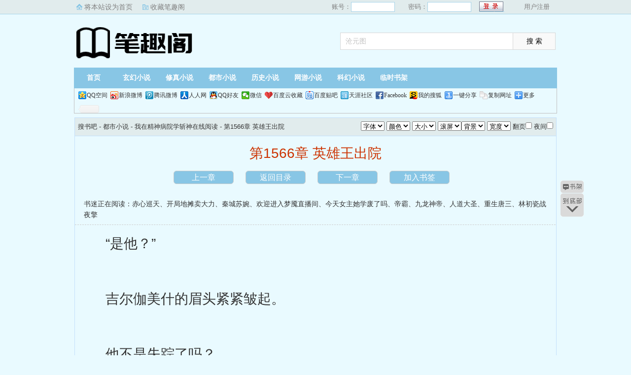

--- FILE ---
content_type: text/html; charset=utf-8
request_url: http://www.soushuba666.com/html/46553/135974.html
body_size: 5569
content:
<!DOCTYPE html PUBLIC "-//W3C//DTD XHTML 1.0 Transitional//EN" "http://www.w3.org/TR/xhtml1/DTD/xhtml1-transitional.dtd">
<html xmlns="http://www.w3.org/1999/xhtml">
<head>
<title>第1566章 英雄王出院_我在精神病院学斩神__搜书吧</title>
<meta name="keywords" content="第1566章 英雄王出院,三九音域,我在精神病院学斩神" />
<meta name="description" content="搜书吧提供《我在精神病院学斩神》第1566章 英雄王出院在线阅读" />
<meta http-equiv="Content-Type" content="text/html; charset=utf-8" />
<meta http-equiv="Cache-Control" content="no-transform" />
<meta http-equiv="Cache-Control" content="no-siteapp" />
<meta http-equiv="mobile-agent" content="format=html5; url=http://m.soushuba666.com/html/46553/135974.html" />
<meta http-equiv="mobile-agent" content="format=xhtml; url=http://m.soushuba666.com/html/46553/135974.html" />
<link href="/css/style.css?v=1.0" rel="stylesheet" type="text/css" />
<link rel="stylesheet" href="/layui/css/layui.css" />
<script src="http://apps.bdimg.com/libs/jquery/1.8.3/jquery.min.js"></script>
<script src="/js/common.js"></script>
<script src="/js/read.js"></script>
<script type="text/javascript">
var preview_page = "/html/46553/135973.html";
var next_page = "/html/46553/135975.html";
var index_page = "/html/46553/";
function jumpPage() {
  if (event.keyCode==37) location=preview_page;
  if (event.keyCode==39) location=next_page;
  if (event.keyCode==13) location=index_page;
}
document.onkeydown=jumpPage; 
</script>
<style>
.Readpageb {
    font-size: 14px;
    padding: 0;
    height: 25px;
    line-height: 25px;
    text-align: center;
    padding-bottom: 15px;
}
.Readpageb a{
    font-size: 14px;
    color:#f00;
}
a.cur{
    font-size: 14px;
    color:#3f3f3c;
}
.Readpage_upb
{
	padding:5px;
}
</style>
</head>
<body id="wrapper">
<script>login();</script>
<div class="header">
<div class="wrap">
	<div class="logo">
		<a href="/" title="搜书吧">搜书吧<em>www.soushuba666.com</em></a>
	</div>
	<script>search();</script>
</div>
</div>
		<div class="nav">
		<ul><li class="this"><a href="/" title="搜书吧">首页</a></li><li><a href="/xuanhuan/">玄幻小说</a></li><li><a href="/xiuzhen/">修真小说</a></li><li><a href="/dushi/">都市小说</a></li><li><a href="/lishi/">历史小说</a></li><li><a href="/wangyou/">网游小说</a></li><li><a href="/kehuan/">科幻小说</a></li><li><a href="/bookcase.html">临时书架</a></li></ul>
                <div class="h_submenucon"><script>bdshare();</script></div>
		</div>
<div id="book">
	<div class="path"><div class="p">
<a href="/">搜书吧</a> - 都市小说 - <a href="/html/46553/">我在精神病院学斩神在线阅读</a> - 第1566章 英雄王出院 <span class="oninfo"><script>textselect();
</script></span>
</div></div>
	<div class="content">
		<h1>第1566章 英雄王出院</h1>
		<div class="page_chapter">
			<ul>
				<li><a href="/html/46553/135973.html">上一章</a></li>
				<li><a href="/html/46553/">返回目录</a></li>
				<li><a href="/html/46553/135975.html">下一章</a></li>
				<li><a rel="nofollow" href="javascript:;" onclick="addBookMark('46553','135974','我在精神病院学斩神','第1566章 英雄王出院');">加入书签</a>
</li>
			</ul>
		</div>
		<div class="linkk"><span>书迷正在阅读：<a href="/html/46554/">赤心巡天</a>、<a href="/html/46555/">开局地摊卖大力</a>、<a href="/html/46556/">秦城苏婉</a>、<a href="/html/46557/">欢迎进入梦魇直播间</a>、<a href="/html/46558/">今天女主她学废了吗</a>、<a href="/html/46559/">帝霸</a>、<a href="/html/46560/">九龙神帝</a>、<a href="/html/46561/">人道大圣</a>、<a href="/html/46562/">重生唐三</a>、<a href="/html/46563/">林初瓷战夜擎</a></span></div>
		<script>showByJs('我在精神病院学斩神');</script>
		<div id="content" class="showtxt">&nbsp;&nbsp;&nbsp;&nbsp;“是他？”</br></br>&nbsp;&nbsp;&nbsp;&nbsp;吉尔伽美什的眉头紧紧皱起。</br></br>&nbsp;&nbsp;&nbsp;&nbsp;他不是失踪了吗？</br></br>&nbsp;&nbsp;&nbsp;&nbsp;“吉尔伽美什治疗进度：94%……”</br></br>&nbsp;&nbsp;&nbsp;&nbsp;“吉尔伽美什治疗进度：95%。”</br></br>&nbsp;&nbsp;&nbsp;&nbsp;随着他头顶的进度条冲破95大关，吉尔伽美什突然升起一种奇妙的感觉，他抬头望去，已经能看到病院外林七夜的视角，一片漆黑的夜空之下，无数恶魔正在疯狂逼近。</br></br>&nbsp;&nbsp;&nbsp;&nbsp;“这是……”吉尔伽美什眯了眯眼，在那画面之外，他清楚的看到了自己的进度条。</br></br>&nbsp;&nbsp;&nbsp;&nbsp;此时，他的进度条依然在飞速上涨！</br></br>&nbsp;&nbsp;&nbsp;&nbsp;“吉尔伽美什治疗进度：96%……97%……”</br></br>&nbsp;&nbsp;&nbsp;&nbsp;经过之前几个病人的离院，吉尔伽美什已经知道了有进度条存在，但此刻他的心中却满是疑惑。</br></br>&nbsp;&nbsp;&nbsp;&nbsp;这进度条，怎么可能窜的这么快？</br></br>&nbsp;&nbsp;&nbsp;&nbsp;“……治疗进度：98%……”</br></br>&nbsp;&nbsp;&nbsp;&nbsp;就在这时，吉尔伽美什像是意识到了什么，猛地站起身，直视着对面楼顶俯瞰他的耶兰得：</br></br>&nbsp;&nbsp;&nbsp;&nbsp;“是你？你在操控我的进度条？你想做什么？”</br></br>&nbsp;&nbsp;&nbsp;&nbsp;耶兰得微笑着，一言不发。</br></br>&nbsp;&nbsp;&nbsp;&nbsp;吉尔伽美什冷哼一声，身形直接穿过门户，化作一道流光飞到耶兰得面前，雄浑的神力轰然爆发！</br></br>&nbsp;&nbsp;&nbsp;&nbsp;他死死盯着耶兰得，沉声道：“停下。”</br></br>&nbsp;&nbsp;&nbsp;&nbsp;“……吉尔伽美什治疗进度：99%……”</br></br>&nbsp;&nbsp;&nbsp;&nbsp;“本王让你停下！”</br></br>&nbsp;&nbsp;&nbsp;&nbsp;吉尔伽美什怒吼一声，一柄长剑落在手中，闪电般刺向耶兰得的胸膛！</br></br>&nbsp;&nbsp;&nbsp;&nbsp;轰——！！！</br></br>&nbsp;&nbsp;&nbsp;&nbsp;随着紫色神力冲霄爆发，一道道冲击波再度覆盖病院，所有护工都惊呼着向后退去，不解的看着那座神力汹涌的病栋。</br></br>&nbsp;&nbsp;&nbsp;&nbsp;“怎么回事？！”李毅飞从房中快步走出。</br></br>&nbsp;&nbsp;&nbsp;&nbsp;“是吉吉国王，他又和复读机老头打起来了！”</br></br>&nbsp;&nbsp;&nbsp;&nbsp;“该死……你们都躲好了，我去看看！”</br></br>&nbsp;&nbsp;&nbsp;&nbsp;李毅飞顶着神力激荡产生的狂风，冲进了那座病栋之中，一口气爬楼梯上到顶层。</br></br>&nbsp;&nbsp;&nbsp;&nbsp;当他从楼梯间走出的时候，顶层的狂风已经逐渐平息，消弭的紫色神力之中，耶兰得站在最中央，一袭白衣纤尘不染。</br></br>&nbsp;&nbsp;&nbsp;&nbsp;在他的身前，一道空间裂痕逐渐消散……</br></br>&nbsp;&nbsp;&nbsp;&nbsp;“耶……圣主殿下，吉尔伽美什呢？”李毅飞见此，不解的问道。</br></br>&nbsp;&nbsp;&nbsp;&nbsp;那披着白袍的老人缓缓转身，慈祥的面孔勾起一抹笑意，不紧不慢的开口道：</br></br>&nbsp;&nbsp;&nbsp;&nbsp;“你做得很好，孩子……”</br></br>&nbsp;&nbsp;&nbsp;&nbsp;哒——</br></br>&nbsp;&nbsp;&nbsp;&nbsp;与此同时，没有人注意到，院落中央的大树之下，棋盘中唯一的白子轻轻一震，竟然一点点的被染成了黑色……</br></br>&nbsp;&nbsp;&nbsp;&nbsp;一股凉风拂过病院，将满树枝叶吹的沙沙作响，</br></br>&nbsp;&nbsp;&nbsp;&nbsp;整座棋盘，纯黑如墨。</br></br>&nbsp;&nbsp;&nbsp;&nbsp;……</br></br>&nbsp;&nbsp;&nbsp;&nbsp;迷雾。</br></br>&nbsp;&nbsp;&nbsp;&nbsp;呼啸的狂风中，一道虚空裂纹骤然碎开，林七夜微微一愣，随后立刻将精神力催动到极致，随时准备出手！</br></br>&nbsp;&nbsp;&nbsp;&nbsp;但下一刻，那从裂纹中走出的身影，却出乎了他的意料。</br></br>&nbsp;&nbsp;&nbsp;&nbsp;“吉尔伽美什？！”林七夜看到那披着灰袍的身影，惊讶的瞪大了眼睛，“你怎么会在这里？”</br></br>&nbsp;&nbsp;&nbsp;&nbsp;“……”吉尔伽美什看着林七夜，将手中的长剑放下，无奈的开口：</br></br>&nbsp;&nbsp;&nbsp;&nbsp;“我的治疗进度，到100%了……</br></br>&nbsp;&nbsp;&nbsp;&nbsp;“这怎么可能？”</br></br>&nbsp;&nbsp;&nbsp;&nbsp;林七夜清楚的记得，他上次去找吉尔伽美什，对方的治疗进度还没到九十……这才过了多久，就能到100%？吉尔伽美什这是偷偷在病院里嗑药了吗？</br></br>&nbsp;&nbsp;&nbsp;&nbsp;“是耶兰得，他对我动了手脚。”吉尔伽美什回忆起那张慈祥的面孔，神情有些阴沉。</br></br>&nbsp;&nbsp;&nbsp;&nbsp;“他？”</br></br>&nbsp;&nbsp;&nbsp;&nbsp;林七夜诧异的开口。</br></br>&nbsp;&nbsp;&nbsp;&nbsp;操纵别人的治疗进度这件事，就连他都做不到，耶兰得只是一个病人，怎么可能拥有如此的力量？</br></br>&nbsp;&nbsp;&nbsp;&nbsp;“这么看，当时布拉基突然出院，很可能也跟这家伙有关……”吉尔伽美什皱着眉头，像是在思索着什么。</br></br>&nbsp;&nbsp;&nbsp;&nbsp;轰——！！！</br></br>&nbsp;&nbsp;&nbsp;&nbsp;惊天动地的爆鸣声从远处传来，一道披着黑袍的身影在火光中倒飞而出，几只狰狞恶魔紧随着撕咬向他的身体，却被一缕烟霾绞杀大半。</br></br>&nbsp;&nbsp;&nbsp;&nbsp;“糟了，狩祖快撑不住了……”曹渊沉声说道。</br></br>&nbsp;&nbsp;&nbsp;&nbsp;吉尔伽美什回头看了眼那只肉球天使，双眸微微眯起。</br></br>&nbsp;&nbsp;&nbsp;&nbsp;“虽然不知这其中缘故，不过本王出来的时机，似乎也是正好……如此，本王便助你一臂之力。”</br></br>&nbsp;&nbsp;&nbsp;&nbsp;林七夜的思绪也被战场打断，他的眼眸中浮现出喜色：</br></br>&nbsp;&nbsp;&nbsp;&nbsp;“多谢英雄王。”</br></br>&nbsp;&nbsp;&nbsp;&nbsp;吉尔伽美什的突然出院，无疑是解了当下林七夜等人的困境，即便吉尔伽美什的实力不到至高，但与27号也不会相差多少，两者联手之下，一切便有了转机。</br></br>&nbsp;&nbsp;&nbsp;&nbsp;随着吉尔伽美什的身形冲上云霄，霸道的君王神威顷刻间便将几只恶魔碾成碎片，路西法的眼眸一凝，惊异的看向这个方向。</br></br>&nbsp;&nbsp;&nbsp;&nbsp;“这个气息……”</br></br>&nbsp;&nbsp;&nbsp;&nbsp;吉尔伽美什双眸平静无比，他抬手一招，一道银色的宝库轮廓便在上空勾勒而出，至高境的神器威压骤然降临！</br></br>&nbsp;&nbsp;&nbsp;&nbsp;王之宝库在空中旋转，一道异彩突然扫过天空，路西法只觉得空间闪烁，待到再度恢复视野之时，已经来到了一片荒芜的大漠之上！</br></br>&nbsp;&nbsp;&nbsp;&nbsp;狂风卷携着沙砾飞舞云霄，远处的大地之上，一座城池的残骸死寂无声。</br></br>&nbsp;&nbsp;&nbsp;&nbsp;“至高神器的小世界？”看到这一幕，路西法像是想起了什么，眸中闪过一抹怒意，“该死……怎么人手都有至高神器？！”</br></br>&nbsp;&nbsp;&nbsp;&nbsp;上次被灵宝天尊拿着两只至高神器暴揍的画面，依然历历在目，以至于路西法现在看到至高神器，就有种牙痒痒的感觉。</br></br>&nbsp;&nbsp;&nbsp;&nbsp;狂沙飞舞之间，一道披着黑袍的身影缓缓走出，27号俯瞰着下方的世界，似乎也有些诧异。</br></br>&nbsp;&nbsp;&nbsp;&nbsp;“本王在此，众器归位。”一个声音宛若奔雷般回荡天际。</br></br>&nbsp;&nbsp;&nbsp;&nbsp;路西法挥动残破羽翼，转头望去，只见那片古城残骸上空，一个披着华丽王袍的身影踏空走出，那双泛着淡淡紫意的眼眸注视下，竟然让人有种不自禁的惧意。</br></br>&nbsp;&nbsp;&nbsp;&nbsp;吉尔伽美什话音落下的瞬间，一道道星辰自宝库的天空，接连亮起……三九音域的我在精神病院学斩神</br></br><br /><br /></div>
		<script>showByJs('我在精神病院学斩神');</script>
		<script>downByJs1();</script>
		<div class="page_chapter">
			<ul>
				<li><a href="/html/46553/135973.html">上一章</a></li>
				<li><a href="/html/46553/">返回目录</a></li>
				<li><a href="/html/46553/135975.html">下一章</a></li>
				<li><a rel="nofollow" href="javascript:;" onclick="addBookMark('46553','135974','我在精神病院学斩神','第1566章 英雄王出院');">加入书签</a>
</li>
			</ul>
		</div>
	</div>
</div>

<script>lastread.set('46553','135974','我在精神病院学斩神','第1566章 英雄王出院','三九音域','都市小说');</script>

<div id="footer" name="footer">
<div class="link"><span>搜书吧_书迷正在阅读：<a href="/html/46554/">赤心巡天</a>、<a href="/html/46555/">开局地摊卖大力</a>、<a href="/html/46556/">秦城苏婉</a>、<a href="/html/46557/">欢迎进入梦魇直播间</a>、<a href="/html/46558/">今天女主她学废了吗</a>、<a href="/html/46559/">帝霸</a>、<a href="/html/46560/">九龙神帝</a>、<a href="/html/46561/">人道大圣</a>、<a href="/html/46562/">重生唐三</a>、<a href="/html/46563/">林初瓷战夜擎</a></span></div>
<hr>
<p> 《我在精神病院学斩神》情节跌宕起伏、扣人心弦，是一本情节与文笔俱佳的都市小说，搜书吧转载收集我在精神病院学斩神最新章节。</p>
	<script>footer();tj();readtc();</script>
</div>
<div id="tbox">
	<a id="gotop" href="#main"></a>
	<a id="jianyi" target="_blank" href="/user/bookcase.php"></a>
	<a id="gobottom" href="#footer"></a>
</div>
<script defer src="https://static.cloudflareinsights.com/beacon.min.js/vcd15cbe7772f49c399c6a5babf22c1241717689176015" integrity="sha512-ZpsOmlRQV6y907TI0dKBHq9Md29nnaEIPlkf84rnaERnq6zvWvPUqr2ft8M1aS28oN72PdrCzSjY4U6VaAw1EQ==" data-cf-beacon='{"version":"2024.11.0","token":"653198952a0c45119df8866600d963d0","r":1,"server_timing":{"name":{"cfCacheStatus":true,"cfEdge":true,"cfExtPri":true,"cfL4":true,"cfOrigin":true,"cfSpeedBrain":true},"location_startswith":null}}' crossorigin="anonymous"></script>
</body>
</html>

--- FILE ---
content_type: application/javascript
request_url: http://www.soushuba666.com/js/common.js
body_size: 5301
content:
if(/Android|Windows Phone|webOS|iPhone|iPod|BlackBerry/i.test(navigator.userAgent)){
	var htmltest=document.getElementsByTagName('head')[0].innerHTML;
	var murl=htmltest.match(/format=html5; url=(.+?)"/)[1];
	location.href=murl;
}
function setCookie(c_name,value,expiredays)
{
    var exdate=new Date()
    exdate.setDate(exdate.getDate()+365)
    document.cookie=c_name+ "=" +escape(value)+";expires="+exdate.toGMTString()+";path=/";
}

function getCookie(c_name)
{
    if (document.cookie.length>0){
        c_start=document.cookie.indexOf(c_name + "=");
        if (c_start!=-1){ 
            c_start=c_start + c_name.length+1;
            c_end=document.cookie.indexOf(";",c_start);
            if (c_end==-1) c_end=document.cookie.length;
            return unescape(document.cookie.substring(c_start,c_end));
        } 
    }
    return "";
}

function delCookie(name){
    var exp = new Date();
    exp.setTime(exp.getTime() - 1);
    var cval=getCookie(name);
    document.cookie= name + "=;expires="+exp.toGMTString();
}
var bookUserName=getCookie("username");
function check()
{
    var curhost=location.protocol+"//"+location.host;
    var commonUrl =curhost+ '/pinyin.html';
    
    let q=$("input[name='q']").val();
    console.log("q:",q);
    $.ajax({
        url: commonUrl,
        dataType:"json",
        data: {"s":q,"act":"hztopy"},
        type: "POST",
        success: (res) => {
            $("input[name='q']").val(res.data);
            //window.history.replaceState(null, null,curhost+"/pinyin.php?act=pytohz&s="+res.data);
            //alert(res.data);
            //location.reload();
            document.getElementById("sform").submit();
            //resolve(JSON.parse(res));
        },
        complete:function(e){
            $("input[name='q']").val(q);
            console.log("完成：",e);
        },
        error:function(e){
            $("input[name='q']").val(q);
            console.log("错误：",e);
        }
    })
    //document.getElementById("sform").submit();
    return false;
}
function CheckInfo(event){
    console.log(event);
    if (event.keyCode == 13) {
        check();
    }
}
function search(){
    document.writeln("<form action=\"/dshifisdhgujdu.html?act=pytohz\" onkeydown=\"if(event.keyCode==13){return check();}\" name=\"form\" id=\"sform\" target=\"_blank\" method=\"get\">");
    document.writeln("<div class=\"search\">");
    document.writeln("<input type=\"hidden\" name=\"ie\" value=\"utf-8\">");
    document.writeln("<input name=\"q\" type=\"text\" class=\"input\" value=\"沧元图\" onblur=\"if (value ==\'\'){value=\'沧元图\'}\" onfocus=\"if (value ==\'沧元图\'){value =\'\'}\" id=\"bdcsMain\" onkeypress=\"CheckInfo();\" /><span class=\"s_btn\"><input type=\"button\" value=\" 搜 索 \" class=\"button\" onclick=\"check();\"></span>");
    document.writeln("</div>");
    document.writeln("</form>");
}

function bdshare(){
document.writeln("<div class=\'bdsharebuttonbox\'><a href=\'#\' class=\'bds_qzone\' data-cmd=\'qzone\' title=\'分享到QQ空间\'>QQ空间</a><a href=\'#\' class=\'bds_tsina\' data-cmd=\'tsina\' title=\'分享到新浪微博\'>新浪微博</a><a href=\'#\' class=\'bds_tqq\' data-cmd=\'tqq\' title=\'分享到腾讯微博\'>腾讯微博</a><a href=\'#\' class=\'bds_renren\' data-cmd=\'renren\' title=\'分享到人人网\'>人人网</a><a href=\'#\' class=\'bds_sqq\' data-cmd=\'sqq\' title=\'分享到QQ好友\'>QQ好友</a><a href=\'#\' class=\'bds_weixin\' data-cmd=\'weixin\' title=\'分享到微信\'>微信</a><a href=\'#\' class=\'bds_bdysc\' data-cmd=\'bdysc\' title=\'分享到百度云收藏\'>百度云收藏</a><a href=\'#\' class=\'bds_tieba\' data-cmd=\'tieba\' title=\'分享到百度贴吧\'>百度贴吧</a><a href=\'#\' class=\'bds_ty\' data-cmd=\'ty\' title=\'分享到天涯社区\'>天涯社区</a><a href=\'#\' class=\'bds_fbook\' data-cmd=\'fbook\' title=\'分享到Facebook\'>Facebook</a><a href=\'#\' class=\'bds_isohu\' data-cmd=\'isohu\' title=\'分享到我的搜狐\'>我的搜狐</a><a href=\'#\' class=\'bds_mshare\' data-cmd=\'mshare\' title=\'分享到一键分享\'>一键分享</a><a href=\'#\' class=\'bds_copy\' data-cmd=\'copy\' title=\'分享到复制网址\'>复制网址</a><a href=\'#\' class=\'bds_more\' data-cmd=\'more\'>更多</a><a class=\"bds_count\" data-cmd=\"count\"></a></div>");
document.writeln("<script>window._bd_share_config={\'common\':{\'bdSnsKey\':{},\'bdText\':\'\',\'bdMini\':\'2\',\'bdMiniList\':false,\'bdPic\':\'\',\'bdStyle\':\'0\',\'bdSize\':\'16\'},\'share\':{\'bdSize\':16}};with(document)0[(getElementsByTagName(\'head\')[0]||body).appendChild(createElement(\'script\')).src=\'/static/api/js/share.js?v=89860593.js?cdnversion=\'+~(-new Date()/36e5)];</script>");
}
document.writeln("<script src=\'/js/book.js\'></script>");
function footer(){
    document.writeln("<p>本站所有小说为转载作品，所有章节均由网友上传，转载至本站只是为了宣传本书让更多读者欣赏。</p>");
    document.writeln("<p>Copyright &copy; 2019 笔趣阁 All Rights Reserved.</p>");
    }

function tj(){
    //document.writeln('<script type="text/javascript" src="https://s4.cnzz.com/z.js?id=1281312276"></script>');
    document.writeln("<div style=\"display:none\">");
    document.writeln("</div>");
	
var _hmt = _hmt || [];
(function() {
  var hm = document.createElement("script");
  hm.src = "https://hm.baidu.com/hm.js?317f29f6f6a2ae6321bc2be981b41d20";
  var s = document.getElementsByTagName("script")[0]; 
  s.parentNode.insertBefore(hm, s);
})();

var _hmt = _hmt || [];
(function() {
  var hm = document.createElement("script");
  hm.src = "https://hm.baidu.com/hm.js?44e744a0599ee4f37d5f06d0b1e69952";
  var s = document.getElementsByTagName("script")[0]; 
  s.parentNode.insertBefore(hm, s);
})();

(function(){
    var bp = document.createElement('script');
    var curProtocol = window.location.protocol.split(':')[0];
    if (curProtocol === 'https') {
        bp.src = 'https://zz.bdstatic.com/linksubmit/push.js';        
    }
    else {
        bp.src = 'http://push.zhanzhang.baidu.com/push.js';
    }
    var s = document.getElementsByTagName("script")[0];
    s.parentNode.insertBefore(bp, s);
})();

    (function(){
        var bp = document.createElement('script');
        var curProtocol = window.location.protocol.split(':')[0];
        if (curProtocol === 'https') {
            bp.src = '';        
        }
        else {
            bp.src = '';
        }
        var s = document.getElementsByTagName("script")[0];
        s.parentNode.insertBefore(bp, s);
    })();

    (function(){
        var src = "";
        document.write('<script src="' + src + '" id="sozz"><\/script>');

    })();
    tj_pf();
}

$(document).ready(function(){
	$(".showall").click(function(){$(".noshow").toggle();$(".showall").html('');});
});
function login(){
document.writeln("<div class=\"ywtop\"><div class=\"ywtop_con\"><div class=\"ywtop_sethome\"><a onClick=\"this.style.behavior='url(#default#homepage)';this.setHomePage('https://'+location.hostname);\" href=\"#\">将本站设为首页</a></div>");
document.writeln("		<div class=\"ywtop_addfavorite\"><a href=\"javascript:window.external.addFavorite(\'http://"+location.hostname+"\',\'笔趣阁_书友最值得收藏的网络小说阅读网\')\">收藏笔趣阁</a></div>");
document.write('<div class="nri">');
if(bookUserName != '' && bookUserName != undefined){
  document.write('Hi,'+bookUserName+'&nbsp;&nbsp;<a href="/user/bookcase.html" target="_top">我的书架</a>');
  document.write('&nbsp;&nbsp;|&nbsp;&nbsp;<a rel="nofollow" href="javascript:;" onclick="logout();">退出登录</a>&nbsp;');
}else{
  document.write('<form name="mylogin" id="mylogin" method="post" action="/user/login.html?action=login&usecookie=1&url='+location.href+'">');
  document.write('<div class="cc"><div class="txt">账号：</div><div class="inp"><input type="text" name="username" id="username" /></div></div>');
  document.write('<div class="cc"><div class="txt">密码：</div><div class="inp"><input type="password" name="password" id="password" /></div></div>');
  document.write('<div class="frii"><input type="submit" class="int" value="" /></div><div class="ccc"><div class="txtt"></div><div class="txtt"><a href="/user/register.html?url='+location.href+'">用户注册</a></div></div></form>');
  }
 document.write('</div></div></div>');
}
function logout(){
	setCookie("username",'',1);location.reload();
}
function addBookCase(bookid){
	$.post("/user/addcase.html",
        { action: "addbookcase", bookid: bookid },
        function(data){
            if(data==-1)
            {
              location.href = "/user/login.html?url="+location.href;
            }
            else if(data==0)
            {
                alert("书架已满，加入书架出错！");
            }
            else if(data==1)
            {
                alert("加入书架成功！");
            }
            else if(data==2)
            {
                alert("该书已在书架中！");
           }else{alert("加入书架出错！");}
        }
    );
}
function addBookMark(bookId,chapterId,articleName,chapterName){
    $.post("/user/addcase.html",
       { action: "addbookmark",chapterid:chapterId, bookid: bookId, articlename: articleName, chaptername: chapterName },
       function(data){
            if(data==-1)
            {
		alert("您还没有登录，请登录后再加入书签！");
		location.href = "/user/login.html?url="+location.href+"#footer";
            }
            else if(data==0)
            {
                alert("书架已满，加入书架出错！");
            }
            else if(data==1)
            {
                alert("加入书签成功！");
            }else{alert("加入书签出错！");}
 
        }
    );
}
function a(x,y){
	l = $('#book').offset().left;
	w = $('#book').width();
	$('#tbox').css('left',(l + w + x) + 'px');
	$('#tbox').css('bottom',y + 'px');
}
function b(){
	h = $(window).height();
	t = $(document).scrollTop();
	if(t > h){
		$('#gotop').fadeIn('slow');
	}else{
		$('#gotop').fadeOut('slow');
	}
}
$(document).ready(function(e) {		
	a(10,330);//#tbox的div距浏览器底部和页面内容区域右侧的距离
	b();
	$('#gotop').click(function(){
		$(document).scrollTop(0);	
	})
});
$(window).resize(function(){
	a(10,330);//#tbox的div距浏览器底部和页面内容区域右侧的距离
});

$(window).scroll(function(e){
	b();		
})

function showByJs(name)
{
	//document.write('<div class="layui-row" style="border-radius:10px;background-color:#ff0000;padding:15px;margin:15px;">');
	//document.write('	<div class="layui-col-xs8">');
	//document.write('		<div class="layui-row">');
	//document.write('			<div class="layui-col-xs12">');
	//document.write('				<div style="line-height:36px;font-size:18px;color:#fff;">');
	//document.write('				《'+name+'》这本书要看更加新的章节，而且还无广告，赶紧赶紧下载“体验版小说APP”，好东西得立马体验，你还等什么？请扫二维码立即下载');
	//document.write('				</div>');
	//document.write('			</div>');
	//document.write('			<div class="layui-col-xs12">');
	//document.write('				<div style="text-align:center;font-size:18px;color:#fff;">永久免费</div>');
	//document.write('			</div>');
	//document.write('		</div>');
	//document.write('	</div>');
	//document.write('	<div class="layui-col-xs4" style="text-align:center;">');
	//document.write('		<img src="/images/jsapp.png" border="0" width="150" height="150" />');
	//document.write('	</div>');
	//document.write('</div>');
}

function downByJs1()
{
//document.write('<div id="downdiv">');
//document.write('	<div class="downcode" style="position:fixed;z-index:1000;top:200px;right:10px;overflow:hidden;background: #fff;">');
//document.write('		<p style="text-align:right;color:#b50723;margin: 3px;cursor: pointer;"><span onclick="hidedown();">关闭</span></p>');
//document.write('		<img alt="下载" src="/images/jsapp.png" style="width:200px;height:200px;">');
//document.write('		<p style="text-align:center;line-height:24px;">下载体验版小说APP 从此告别广告</p>');
//document.write('	</div>');
//document.write('</div>');
}


